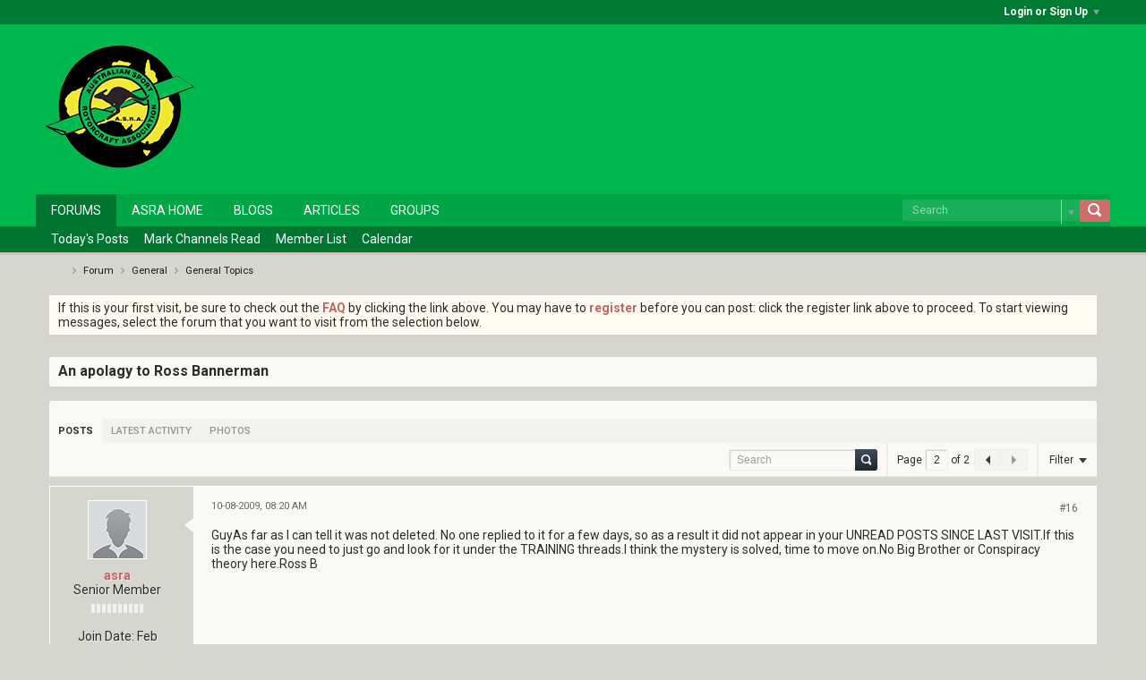

--- FILE ---
content_type: application/javascript
request_url: https://forum.asra.org.au/js/login.js?v=564
body_size: 189
content:
/*
 =======================================================================*\
|| ###################################################################### ||
|| # vBulletin 5.6.4
|| # ------------------------------------------------------------------ # ||
|| # Copyright 2000-2021 MH Sub I, LLC dba vBulletin. All Rights Reserved.  # ||
|| # This file may not be redistributed in whole or significant part.   # ||
|| # ----------------- VBULLETIN IS NOT FREE SOFTWARE ----------------- # ||
|| # http://www.vbulletin.com | http://www.vbulletin.com/license.html   # ||
|| ###################################################################### ||
\*========================================================================*/
(function(b){function c(a){a.preventDefault();var d=b(a.currentTarget).closest(".js-login-form-main");a=d.closest(".js-login-form-main-container");var e=b(".js-error-box",a),c=b(".js-login-message-box",a),h=b(".js-login-button",a);c.height(d.height());var f=function(a){h.prop("disabled",!a);c.toggleClass("h-hide",a);d.toggleClass("h-hide",!a)},g=function(a){e.html(a).toggleClass("h-hide",!a);d.find(".js-login-username, .js-login-password").toggleClass("badlogin",!!a)};f(!1);g("");vBulletin.loadingIndicator.suppressNextAjaxIndicator();
vBulletin.AJAX({call:"/auth/ajax-login",data:d.serializeArray(),success:function(){location.reload()},api_error:function(a){g(vBulletin.phrase.get(a[0]));f(!0)},error:function(){location.href=pageData.baseurl}})}var e=b(document);e.on("click",".js-login-button",c);e.on("keydown",".js-login-username, .js-login-password",a=>{13==a.keyCode&&c(a)});e.on("focus",".js-login-username, .js-login-password",function(a){b(this).removeClass("badlogin")})})(jQuery);
